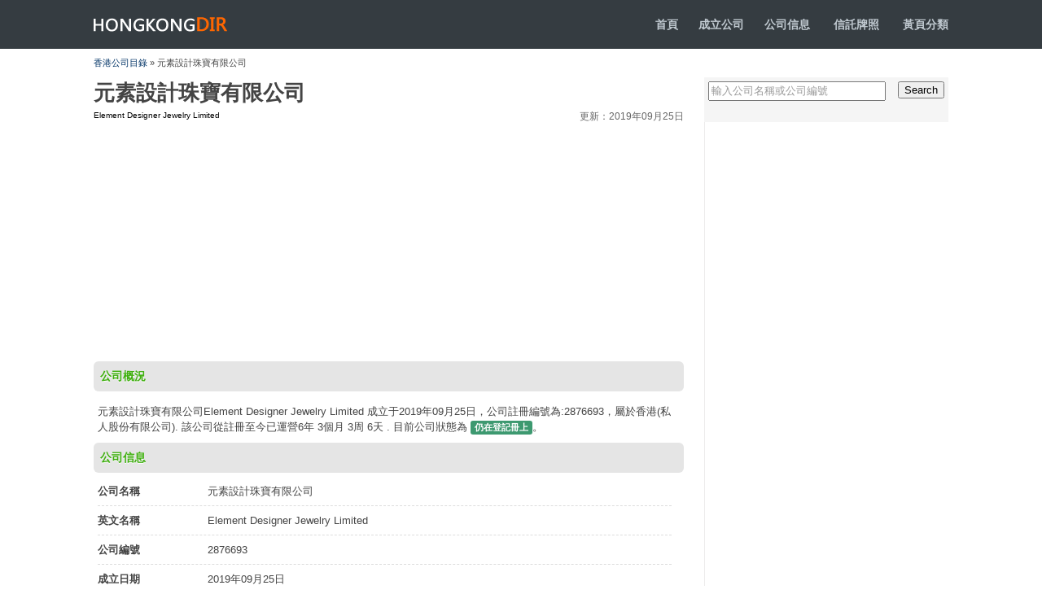

--- FILE ---
content_type: text/html
request_url: https://www.hongkongdir.hk/element-designer-jewelry-limited-cqfyipf/
body_size: 3274
content:
<!DOCTYPE html PUBLIC "-//W3C//DTD XHTML 1.0 Transitional//EN" "http://www.w3.org/TR/xhtml1/DTD/xhtml1-transitional.dtd">
<html xmlns="http://www.w3.org/1999/xhtml">
<head>
<meta http-equiv="Content-Type" content="text/html; charset=utf-8" />
<meta name="viewport" content="width=device-width, initial-scale=1.0, maximum-scale=1.0, user-scalable=no" />
<meta name="apple-mobile-web-app-capable" content="yes" />
<meta name="apple-mobile-web-app-status-bar-style" content="black-translucent" />
<meta name="HandheldFriendly" content="true">
<meta name="MobileOptimized" content="320">
<meta name="screen-orientation" content="portrait">
<meta name="msapplication-tap-highlight" content="no">
<meta name="renderer" content="webkit">
<meta name="screen-orientation" content="portrait">
<meta name="x5-orientation" content="portrait">
<meta name="msapplication-tap-highlight" content="no">
<title>元素設計珠寶有限公司 Element Designer Jewelry Limited - 香港公司註冊信息查詢</title>
<meta name="description" content="" />
<link href="/images/css1.css" rel="stylesheet" type="text/css" />
<meta http-equiv="X-UA-Compatible" content="IE=EmulateIE7" />
</head>
<body>
<div id="top">
<div class="k">
<h1><a href="https://www.hongkongdir.hk/">HONGKONGDIR<span></span></a></h1>
<p><b><a href="/">首頁</a><a href="https://www.hongkongdir.hk/companyformation.html">成立公司</a><a href="/list/">公司信息</a> <a href="https://www.hongkongdir.hk/tcsp/list.php">信託牌照</a> <a href="../yp.php" >黃頁分類</a></b></p>
</div>
</div>
<div id="dir"><a href="https://www.hongkongdir.hk/">香港公司目錄</a> » 元素設計珠寶有限公司</div>
<div id="main">
<div id="ml" class=box-left>
<h1 class="title">元素設計珠寶有限公司</h1>
<p style="margin: 0px 0px 5px 0px; padding: 0px; color: #000; font-size:10px; ">Element Designer Jewelry Limited <span style="float:right; font-size:12px; color:#666">更新：2019年09月25日</span></p>

 
<div id="ad1">
<script async src="https://pagead2.googlesyndication.com/pagead/js/adsbygoogle.js?client=ca-pub-0154844852420477"
crossorigin="anonymous"></script>
<!-- hongkongdiryp -->
<ins class="adsbygoogle"
style="display:block"
data-ad-client="ca-pub-0154844852420477"
data-ad-slot="8136401238"
data-ad-format="auto"
data-full-width-responsive="true"></ins>
<script>
(adsbygoogle = window.adsbygoogle || []).push({});
</script>
</div>
<div class="ml_bt">公司概況</div>
<div class="ml_desc">元素設計珠寶有限公司Element Designer Jewelry Limited 成立于2019年09月25日，公司註冊編號為:2876693，屬於香港(私人股份有限公司). 該公司從註冊至今已運營6年 3個月 3周 6天 .
 
 
目前公司狀態為 <span class="status Live">仍在登記冊上</span>。
</div>
<div class="ml_bt">公司信息</div>
<ul id="ml_info">
<li><strong>公司名稱</strong> <span>元素設計珠寶有限公司</span></li>
<li><strong>英文名稱</strong> <span>Element Designer Jewelry Limited</span></li>
<li><strong>公司編號</strong> <span>2876693</span></li>
<li><strong>成立日期</strong> <span>2019年09月25日</span></li>
<li><strong>公司類別</strong><span>私人股份有限公司</span></li>
<li><strong>公司現狀</strong> Live</li>
<div style="width:100%"><br />
<script async src="https://pagead2.googlesyndication.com/pagead/js/adsbygoogle.js?client=ca-pub-0154844852420477"
crossorigin="anonymous"></script>
<!-- hongkongdiryp -->
<ins class="adsbygoogle"
style="display:block"
data-ad-client="ca-pub-0154844852420477"
data-ad-slot="8136401238"
data-ad-format="auto"
data-full-width-responsive="true"></ins>
<script>
(adsbygoogle = window.adsbygoogle || []).push({});
</script></div>
<div class="clear"></div>
<li class="ml_list"><strong>備註</strong><span></span>
<div class="clear"></div>
</li>
<li><strong>清盤模式</strong><span> -</span></li>
<li><strong>解散日期</strong><span>-</span></li>
<li><strong>押記登記冊</strong> <span>無</span></li>
<li><strong>重要事項</strong><span> - </span></li>
<li class="ml_list"><strong>公司名稱記錄</strong><span>25-09-2019<br>Element Designer Jewelry Limited<br>元素設計珠寶有限公司</span>
<div class="clear"></div>
</li>
<p style=" margin-left:40px; line-height:45px;"> <script src="/js/468x15.js" type="text/javascript"></script> 

</ul>



<div class="ml_bt">元素設計珠寶有限公司-周年申報期限</div>
<div class="ml_desc"> 

根據香港《公司條例》第107及109條，所有公司每年須向公司註冊處處長提交具指明格式的申報表。有股本的私人公司須在公司成立為法團的周年日後42天內提交周年申報表；其他公司則須在公司舉行周年大會的日期後42天內提交周年申報表。

<table width="100%" border="0">
<tr>
<th>年度</th>
<th>開始時間</th>
<th>結束時間</th>
</tr>
<tr>
<th>2026年</td>
<td>2020年09月25日</td>
<td>2020年11月06日</td>
</tr>
<tr>
<th>2020年</th>
<td>2020年09月25日</td>
<td>2020年11月06日</td>
</tr>
</table>

</div>


<div class="ml_bt">未有或逾期交付周年申報表的後果</div>
<p>
<b>周年申報表</b>是一份具指明格式的申報表，載列截至申報表製備日期為止的公司資料，例如註冊辦事處地址、股東、董事和公司秘書的資料。
<ul id="ml_ame">
<li class="ame_bt">
<p>逾期提交週年申報表時間</p>
<span>罰款金額</span></li>
<li>
<p>是在該公司的申報表日期後超過 42 日，但不超過 3 個月</p>
<span>870 HKD</span></li>
<li>
<p>是在該公司的申報表日期後超過 3 個月，但不超過 6 個月</p>
<span>1740 HKD</span></li>
<li>
<p>是在該公司的申報表日期後超過 6 個月，但不超過 9 個月</p>
<span>2610 HKD</span></li>
<li>
<p>是在該公司的申報表日期後超過 9 個月</p>
<span>3480 HKD</span></li>
</ul>
 

<div class="ml_bt">免責聲明</div> 

<p style=" padding:5px; line-height:23px">本站提供的元素設計珠寶有限公司註冊資訊收集于網路公開資源https://data.gov.hk/，僅作為指引參考。最新資料可能自本站上次更新已做更改！資訊不準確的，我們不承擔任何責任。有關香港公司的更多詳細資訊(如檔影像記錄、董事資料、抵押情況等)請訪問香港公司註冊處網查詢(需付費)。 

<div id="other">
<div class="l"><< <a href="/hing-luen-motor-limited-cqfyipe/">慶聯汽車工程有限公司</a>
</div>
<div class="r"><a href="/ysl-investment-international-limited-cqfyipl/">旭輝投資國際有限公司 </a> >>
</div>
</div>



</div>
<div id="mr" class="right-box">
<form class="form-search" onsubmit="return searchKw(this)">
<input name="kw" type="text" id="key" value="輸入公司名稱或公司編號" onfocus="if(value=='輸入公司名稱或公司編號') {value=''}" onblur="if (value=='') {value='輸入公司名稱或公司編號'}" />
<input name="submit" type="submit" class="r" id="go" value="Search" />
</form>

<div style="width:300px;border-left:1px solid #ECEBEB;"><script src="https://www.hongkongdir.hk/js/auto.js"></script>

</div>
<dl id="mr_list">
<dt>類似公司</dt>
<dd>

</dd>
</dl>
</div>
<div class="clear"></div>

</div>
<div id="bot">
<div class="k">
<div class="l">Copyright © 2014-2026 HongKongdir.hk All Rights Reserved.</div>
<div class="r"><a href="/cdn-cgi/l/email-protection#4037373700282f2e272b2f2e272429326e282b">聯絡我們</a></div>
</div>
</div>
<script data-cfasync="false" src="/cdn-cgi/scripts/5c5dd728/cloudflare-static/email-decode.min.js"></script><script>function searchKw(c){var b=c.getElementsByTagName("input")[0],a=b.value.replace(/^\s+|\s+$/g,"");a=a.replace(/['"]/g,"");location.href="https://www.hongkongdir.hk/"+encodeURIComponent(a)+"/";return false};</script>
<div style="display:none"><script src="https://www.hongkongdir.hk/js/s.js" type="text/javascript"></script></div>
<script defer src="https://static.cloudflareinsights.com/beacon.min.js/vcd15cbe7772f49c399c6a5babf22c1241717689176015" integrity="sha512-ZpsOmlRQV6y907TI0dKBHq9Md29nnaEIPlkf84rnaERnq6zvWvPUqr2ft8M1aS28oN72PdrCzSjY4U6VaAw1EQ==" data-cf-beacon='{"version":"2024.11.0","token":"d5d09be0cdeb445aa5c3e7a106981758","r":1,"server_timing":{"name":{"cfCacheStatus":true,"cfEdge":true,"cfExtPri":true,"cfL4":true,"cfOrigin":true,"cfSpeedBrain":true},"location_startswith":null}}' crossorigin="anonymous"></script>
</body>
 </html>


--- FILE ---
content_type: text/html
request_url: https://www.hongkongdir.hk/js/468x15.js
body_size: 2084
content:
<!DOCTYPE html PUBLIC "-//W3C//DTD XHTML 1.0 Transitional//EN" "http://www.w3.org/TR/xhtml1/DTD/xhtml1-transitional.dtd">
<html xmlns="http://www.w3.org/1999/xhtml">
<head>
<meta http-equiv="Content-Type" content="text/html; charset=utf-8" />
<meta name="viewport" content="width=device-width, initial-scale=1.0, maximum-scale=1.0, user-scalable=no" />
<title>js/468x15.js - 香港公司目錄</title>
<link href="/images/css1.css" rel="stylesheet" type="text/css" />
<meta http-equiv="X-UA-Compatible" content="IE=EmulateIE7" />
<style>
.side-zone{width:100%; background:#f5f5f5; margin-top:10px;}
.side-zone h3{
background: #f6f6f6; margin:0px;
padding-left: 5px; font-size:14px;
line-height: 30px;
color: #4d4d4d;
border-bottom-width: 1px;
border-bottom-style: solid;
border-bottom-color: #E9E9E9;
}

.side-zone dl {margin-top:0px; margin-left:5px; padding-left:5px;WIDTH: 100%;
}
.side-zone dt{
border-bottom-width: 1px;
border-bottom-style: solid;
border-bottom-color: #E9E9E9;
display: block;
height: 30px;
line-height: 30px;
font-weight: 700;
color: #666666;
font-size: 16px;
padding-left: 2px;
}
.side-zone dd {
DISPLAY: inline;FLOAT: left;WIDTH: 140px; overflow:hidden; LINE-HEIGHT: 30px; MARGIN-RIGHT: 5px; BORDER-BOTTOM: #eee 1px solid; HEIGHT: 30px; overflow:hidden
}
.side-zone dd A {
TEXT-DECORATION: none;
color: #0E5EAE;
font-weight: bold;
}
.side-zone dd a:hover{ color:#ff6600}

table{border-collapse:collapse;border-spacing:0; margin-top:10px;}
td{
border-bottom-width: 1px; padding-top:5px; 
border-bottom-style: solid;
border-bottom-color: #E4E4E4; line-height:30px;
}
td.name{
border-bottom: 1px dotted #999; padding-top:5px;
 line-height:20px;
}
th{
border-bottom-width: 1px;
padding-top: 5px;
border-bottom-style: solid;
text-align: left;
background: #f6f6f6;
border-bottom-color: #DDDDDD;
line-height: 25px;
}
th.title{
border-bottom-width: 1px;padding-top:5px;
border-bottom-style: solid; text-align:left;
border-bottom-color: #E4E4E4; line-height:25px;
}

#page {
position:static;
clear: both;
padding-top: 1.45em;
white-space: nowrap;
}


#page a, #page strong {
background: white;
border: 1px solid #e7ecf0;
display: inline-block;
height: 25px;
line-height: 25px;
margin-right: 5px;
text-align: center;
text-decoration: none;
vertical-align: middle;
width: 30px;
}
#page ul.yiiPager{ display:inline}
#page ul li{ display:inline}
#page ul li a:hover{
border: 1px solid #e7ecf0;
color: #ff6600;
font-weight: bold;
}

#page .selected{ color:#ff6600}
.status {
border-radius: 3px;
background-color: #CCC;
color: #FFF;
padding: 2px 5px 3px 5px;
font-size: 11px;
font-weight: 600;
word-break: keep-all;
text-transform: capitalize;
}

.active, .live, .registered {
background-color: #3D9970;
}

.dissolved, .inactive, .deregistered, .removed {
background-color: #EC5653;
}
.active, .Live, .registered {
background-color: #3D9970;
}

.Dissolved, .inactive, .deregistered, .removed {
background-color: #EC5653;
}
</style>
</head>
<body>
<div id="top">
<div class="k">
<h1><a href="https://www.hongkongdir.hk/">HONGKONGDIR<span></span></a></h1>
<p><b><a href="/">首頁</a><a href="https://www.hongkongdir.hk/companyformation.html">成立公司</a><a href="/list/">公司信息</a> <a href="../yp.php">黃頁分類</a></b></p>
</div>
</div>
<div id="dir"><a href="https://www.hongkongdir.hk/">Companies</a> »Search</div>
<div id="main">
<div id="ml">

<div id="ad1">
<script type="text/javascript"><!--
google_ad_client = "ca-pub-0154844852420477";
/* hkcompanydb720x90 */
google_ad_slot = "5371342629";
google_ad_width = 725;
google_ad_height = 90;
//-->
</script>
<script type="text/javascript"
src="https://pagead2.googlesyndication.com/pagead/show_ads.js">
</script>
</div>
<div class="ml_bt">Search results for js/468x15.js</div>





<table width="100%">
<thead><tr>
<th width="51%" class="tl">公司名稱</th>
<th width="16%">成立日期</th>
<th width="18%">公司類別</th>
<th width="15%">公司狀態</th>
</tr>
</thead>




</table>
<div id="page"> 
 </div>
</div>
<div id="mr">
<form class="form-search" onsubmit="return searchKw(this)">
<input name="kw" type="text" id="key" value="輸入公司名稱或公司編號" onfocus="if(value=='輸入公司名稱或公司編號') {value=''}" onblur="if (value=='') {value='輸入公司名稱或公司編號'}" />
<input name="submit" type="submit" class="r" id="go" value="Search" />
</form>
<div id="ad3">
<script type="text/javascript"><!--
google_ad_client = "ca-pub-0154844852420477";
/* 300pic */
google_ad_slot = "4253531712";
google_ad_width = 300;
google_ad_height = 250;
//-->
</script>
<script type="text/javascript"
src="https://pagead2.googlesyndication.com/pagead/show_ads.js">
</script>
</div>
<dl class="side-zone">
<dt>Hot Keywords</dt>
 
<dd><a href=/%E6%97%A5%E7%94%A8%E5%93%81/>日用品</a></dd><dd><a href=/%E6%96%B0%E8%83%BD%E6%BA%90/>新能源</a></dd><dd><a href=/%E6%8F%92%E9%A0%AD%E6%8F%92%E5%BA%A7/>插頭插座</a></dd><dd><a href=/%E5%BF%AB%E9%81%9E/>快遞</a></dd><dd><a href=/%E5%8C%96%E5%B7%A5/>化工</a></dd><dd><a href=/%E5%85%85%E9%9B%BB/>充電</a></dd><dd><a href=/%E8%88%AA%E7%A9%BA%E5%85%AC%E5%8F%B8/>航空公司</a></dd><dd><a href=/%E7%A7%98%E6%9B%B8%E5%85%AC%E5%8F%B8/>秘書公司</a></dd><dd><a href=/%E8%AD%89%E5%8A%B5/>證劵</a></dd><dd><a href=/%E8%B6%B3%E6%B5%B4/>足浴</a></dd><dd><a href=/%E5%BE%8B%E5%B8%AB/>律師</a></dd><dd><a href=/%E5%8C%96%E5%B7%A5/>化工</a></dd><dd><a href=/%E8%BE%B2%E6%A5%AD/>農業</a></dd><dd><a href=/%E9%BA%B5%E6%A2%9D/>麵條</a></dd><dd><a href=/%E9%86%AB%E7%99%82/>醫療</a></dd><dd><a href=/%E7%83%A4%E7%AE%B1/>烤箱</a></dd><dd><a href=/%E5%9C%8B%E9%9A%9B%E8%B2%BF%E6%98%93/>國際貿易</a></dd><dd><a href=/%E6%96%B0%E8%83%BD%E6%BA%90/>新能源</a></dd><dd><a href=/%E9%9B%BB%E5%8A%9B/>電力</a></dd><dd><a href=/%E6%B1%BD%E8%BB%8A/>汽車</a></dd> 

</dl>
</div>
<div class="clear"></div>
</div>
<div id="bot">
<div class="k">
<div class="l">Copyright © 2016 hongkongdir.hk All Rights Reserved.</div>
<div class="r">Provides public information about companies in the Hong Kong.</div>
</div>
</div>
<script>function searchKw(c){var b=c.getElementsByTagName("input")[0],a=b.value.replace(/^\s+|\s+$/g,"");a=a.replace(/['"]/g,"");location.href="https://www.hongkongdir.hk/"+encodeURIComponent(a)+"/";return false};</script>
<div style="display:none"> 0.00207901000977<script src="https://www.hongkongdir.hk/js/s.js" type="text/javascript"></script></div>
</body>
</html>


--- FILE ---
content_type: text/html; charset=utf-8
request_url: https://www.google.com/recaptcha/api2/aframe
body_size: 267
content:
<!DOCTYPE HTML><html><head><meta http-equiv="content-type" content="text/html; charset=UTF-8"></head><body><script nonce="dR0nb0pBpTqMqWbSF5K7DQ">/** Anti-fraud and anti-abuse applications only. See google.com/recaptcha */ try{var clients={'sodar':'https://pagead2.googlesyndication.com/pagead/sodar?'};window.addEventListener("message",function(a){try{if(a.source===window.parent){var b=JSON.parse(a.data);var c=clients[b['id']];if(c){var d=document.createElement('img');d.src=c+b['params']+'&rc='+(localStorage.getItem("rc::a")?sessionStorage.getItem("rc::b"):"");window.document.body.appendChild(d);sessionStorage.setItem("rc::e",parseInt(sessionStorage.getItem("rc::e")||0)+1);localStorage.setItem("rc::h",'1768676080420');}}}catch(b){}});window.parent.postMessage("_grecaptcha_ready", "*");}catch(b){}</script></body></html>

--- FILE ---
content_type: text/css
request_url: https://www.hongkongdir.hk/images/css1.css
body_size: 2292
content:
@charset "utf-8";
body {
	font-family:Arial, Helvetica, sans-serif;
	font-size:13px;
	line-height:1.5;
	color:#444444;
	margin:0;
	padding:0;
	background-color: #FFFFFF;
}
h1, h2, h3, ul, li, dl, dt, dd, img, form {
	list-style-type:none;
	border:0;
	margin:0;
	padding:0;
}
a {
	color:#003366;
	text-decoration:none;
}
a:hover {
	color:#FF3300;
	text-decoration:none;
}
.nos {
	display:none;
}
.clear {
	clear:both;
}
.l {
	float:left;
}
.r {
	float:right;
}
.r a{
	color: #FFF; font-size:12px; margin-left:20px;
	 
}
.k {
	width: 1050px;
	margin-top: 0px;
	margin-right: auto;
	margin-bottom: 0px;
	margin-left: auto;
	height: 30px;
}
#top {
	height:39px;
	background-color: #353C41;
	color: #999999;
	padding-top: 21px;
}
#top h1 {
	display:block;
	float:left;
	height: 18px;
	width: 164px;
	font-size: 18px;
	line-height: 18px;
}
#top h1 a {
	display:block;
	color:#3B4348;
	width:164px;
	height:18px;
	position:relative;
	text-align:center;
	overflow:hidden;
	cursor:pointer;
}
#top h1 span {
	background-image:url(logo.png);
	background-repeat:no-repeat;
	display:block;
	position:absolute;
	height:18px;
	width:164px;
	left:0;
	top:0;
}
#top p {
	float: right;
	width: 400px;
	margin: 0px;
	line-height: 18px;
	text-align: right;
}
#top p a {
	color: #C1CAD1;
	text-decoration: none;
	font-size: 14px;
	margin-left: 25px;
}
#top p a:hover {
	color: #FFFFFF;
}
#dir {
	width: 1050px;
	margin-top: 0px;
	margin-right: auto;
	margin-bottom: 0px;
	margin-left: auto;font-size: 11px;
	line-height: 35px;
	height: 35px;
}
#main {
	width: 1050px;
	margin-top: 0px;
	margin-right: auto;
	margin-bottom: 0px;
	margin-left: auto;
	padding-bottom: 35px;
}
#main #ml {
	float: left;
	width: 725px;
}
 
#main #ml #h1.title {
	font-size: 24px;
	line-height: 30px;
	font-family: "微软雅黑";
	margin-bottom: 0px;
	padding-bottom: 0px;
	line-height: 30px;
}
#main #ml #h2_ {
	padding-bottom: 5px; margin-top:0px;
	font-weight: 700;
}
#main #ml #ad1 {
	height: 90px;
	width: 725px;
	overflow: hidden;
}
#main #ml .ml_bt {

font-size: 14px;
margin: 0px;
border-radius: 6px 6px 6px 6px;
padding: 8px;
font-weight: bold;
color: #3eaf0e;
position: relative;
background: #e5e5e5;
text-shadow: 0 1px 0 #fff;
margin-top:10px;
}
#main  #ml  .ml_desc {
	padding-top: 15px;
	padding-right: 5px;
	padding-left: 5px;
}
#main #ml #ml_info {
	padding-top: 5px;
	padding-right: 15px;padding-left: 5px;
	padding-bottom: 5px;
}
#main #ml #ml_info li {
	line-height: 35px;
	height: 35px;
	border-bottom-width: 1px;
	border-bottom-style: dashed;
	border-bottom-color: #ddd;
	display: block;
}

#main #ml #ml_info li:hover {
	background-color:#f6f6f6;
}

#main #ml #ml_info li strong {
	display: block;
	float: left;
	height: 35px;
	width: 135px;
}
#main  #ml  #ml_info  li  span {
	display: block;
	float: right;
	height: 35px;
	width: 570px;
}
#main #ml #ml_info #ad2 {
	height: 80px;
}
#main  #ml  #ml_info  #ad2  span {
	padding-top: 10px;
	overflow: hidden;
	height: 70px;
}
#main    #ml    #ml_info    .ml_list      {
	height: auto;
}
#main  #ml  #ml_info  .ml_list  span {
	height: auto;
	line-height: 22px;
	padding-top: 5px;
	padding-right: 0px;
	padding-bottom: 5px;
	padding-left: 0px;
}
#main #ml #ml_ame {
	padding-top: 10px;
}
#main #ml #ml_ame li {
	line-height: 36px;
	height: 36px;
	display: block;
	border-bottom-width: 1px;
	border-bottom-style: solid;
	border-bottom-color: #E4E4E4;
}
#main #ml #ml_ame .ame_bt {
	font-weight: 700;
	border-bottom-color: #ddd;
	background-color: #F6F6F6;
}
#main #ml #ml_ame li p {
	display: block;
	float: left;
	height: 36px;
	width: 450px;
	padding-left: 6px;
	overflow: hidden;
	margin: 0px;
}
#main #ml #ml_ame li span {
	float: right;
	width: 240px;
	display: block;
	height: 36px;
	overflow: hidden;
}



/**********/
#main #ml #ml_log {
	padding-top: 5px;
	padding-right: 15px;padding-left: 5px;
	padding-bottom: 5px;
}
#main #ml #ml_log li {
	line-height: 35px;
	height: 35px;
	border-bottom-width: 1px;
	border-bottom-style: dashed;
	border-bottom-color: #ddd;
	display: block;
}

#main #ml #ml_log li:hover {
	background-color:#f6f6f6;
}
tr:hover {
	background-color:#f6f6f6;
}
#main #ml #ml_log li strong {
	display: block;
	float: left;
	height: 35px;
	width: 55px;
}
#main  #ml  #ml_log  li  span {
	display: block;
	float: right;
	height: 35px;
	width: 650px;
}
#main #ml #ml_log #ad2 {
	height: 80px;
}
#main  #ml  #ml_log  #ad2  span {
	padding-top: 10px;
	overflow: hidden;
	height: 70px;
}
#main    #ml    #ml_log    .ml_list      {
	height: auto;
}
#main  #ml  #ml_log  .ml_list  span {
	height: auto;
	line-height: 22px;
	padding-top: 5px;
	padding-right: 0px;
	padding-bottom: 5px;
	padding-left: 0px;
}

/****/


#main #ml #other {
	line-height: 30px;
	height: 30px;
	padding-top: 15px;
}







#main #mr {
	float: right;
	width: 300px;
}
#main #mr form {
	background-color: #F5F5F5;
	height: 45px;
	padding: 5px;
}
#main #mr form #key {
	height: 18px;
	width: 210px;
	float: left;
	color: #999999;
}

#main #mr #ad3 {
	height: 250px;
	width: 300px;
	overflow: hidden;
	clear: both;
}
#main #mr #mr_list {
	display: block;
	background-color: #F5F5F5;
	margin-top: 15px;
}
#main #mr #mr_list dt {
	border-bottom-width: 1px;
	border-bottom-style: solid;
	border-bottom-color: #E9E9E9;
	display: block;
	height: 30px;
	line-height: 30px;
	font-weight: 700;
	color: #000000;
	font-size: 16px;
	padding-left: 10px;
}
#main  #mr  #mr_list  dd {
	display: block;
	width: 290px;
	padding-left: 5px;
}
#main #mr #mr_list dd p {
	display: block;
	margin: 0px;
	width: 290px;
	border-bottom-width: 1px;
	border-bottom-style: solid;
	border-bottom-color: #E9E9E9;
	overflow: hidden;
	padding-top: 5px;
	padding-right: 0px;
	padding-bottom: 5px;
	padding-left: 0px;
}
#main #mr #mr_list dd p a {
	color: #02B1F2;
}
#main #mr #mr_list dd p a:hover {
	color: #FF3300;
	text-decoration: none;
}

#bot {
	height:39px;
	background-color: #3B4348;
	color: #C1CAD1;
	padding-top: 21px;
	font-size: 14px;
}
#bot .r {
	color: #FFFFFF;
}


table{border-collapse:collapse;border-spacing:0; margin-top:10px;}
td{
border-bottom-width: 1px; padding-top:5px; 
border-bottom-style: solid;
border-bottom-color: #E4E4E4; line-height:30px;
}
td.name{
border-bottom: 1px dotted #999; padding-top:5px;
 line-height:20px;
}
th{
border-bottom-width: 1px;
padding-top: 5px;
border-bottom-style: solid;
text-align: left;
background: #f6f6f6;
border-bottom-color: #DDDDDD;
line-height: 25px;
}
th.title{
border-bottom-width: 1px;padding-top:5px;
border-bottom-style: solid; text-align:left;
border-bottom-color: #E4E4E4; line-height:25px;
}
.status {
	border-radius: 3px;
	background-color: #CCC;
	color: #FFF;
	padding: 2px 5px 3px 5px;
	font-size: 11px;
	font-weight: 600;
	word-break: keep-all;
	text-transform: capitalize;
}

.active, .live, .registered {
	background-color: #3D9970;
}

.dissolved, .inactive, .deregistered, .removed {
	background-color: #EC5653;
}
.active, .Live, .registered {
	background-color: #3D9970;
}

.Dissolved, .inactive, .deregistered, .removed {
	background-color: #EC5653;
}
/* mobile layout start */
@media (max-width: 970px) {
	#footer-bottom .row, .crumbs,.box-left .title{
    	padding: 5px 15px;
	}
	.box-left .title{margin-top: 12px;}
	#dir.crumbs{margin-top: 10px; background: #eee; height: 25px; line-height: 25px;margin-top: 15px;padding: 5px 0}
	.crumbs p{ height: 25px; line-height: 25px;margin: 0;overflow: hidden; padding: 0 15px}
	.row{margin: 0}
	.container, .navbar-static-top .container, .navbar-fixed-top .container, .navbar-fixed-bottom .container,.box-left,
	.container-all,.right-box,#main #mr,#dir,.k,#main #mr #ad3,#main,#main #ml,#main #ml #ad1,#main #mr #mr_list dd
	{
		width: 100%
	}
	.box-left,.right-box,#main #mr,#main #ml,.subhead span,#main  #ml  #ml_info li span,
	#main  #ml  #ml_info li strong,#main #ml #other .mobile-container div,#bot .k div
	{clear: both; float: none;}
	.hideBox{ display: none;position: absolute;top: -99em,left:-999em; }
	.k{ position: relative; }
	#top p.top-nav{ position: absolute; right: 15px; top: 2px; width: auto}
	.subhead{padding: 15px; font-size: 16px;padding-bottom: 0}
	.subhead span{ display: block; font-size: 12px;margin-top: 5px}
	#main #ml .ml_bt,#main #ml .ml_desc,.mobile-container,#main #mr #mr_list dt,#main #mr #mr_list dd p,#bot .k div
	{padding-left: 15px;padding-right: 15px}
	#main #ml .ml_bt{ border-radius: 0;  }
	#main #ml #ml_info{ padding-left: 0 }
	#main  #ml  #ml_info  li { position: relative;height: auto; padding: 8px 0}
	#main  #ml  #ml_info  li  span{ line-height: 30px; width: auto;padding: 0 15px 0 160px;height: auto}
	#main  #ml  #ml_info  li  strong{ position: absolute; left:0; top:8px;height: 30px; line-height: 30px; padding: 0 0 0 15px; width: 155px;}
	#main #ml #ml_info #ad2{ height: auto }
	#main #ml #ml_info #ad2 .mobile-container{ height: 80px; overflow: hidden;}
	.miniSearch{ width: 290px; margin:20px auto }
	#main #ml #other .mobile-container{  height:70px}
	#main #ml #other .mobile-container div{ text-align: center; overflow: hidden; height: 30px;background: #eee;margin-bottom: 5px}
	#main #mr #ad3,#main #ml #other{ height: auto }
	#main #mr #mr_list dd{padding: 0}
	#main #mr #mr_list dd p{ width: auto }
	#bot{padding-bottom: 15px;}
	#bot .k div{text-align: center;}
}
/* mobile layout end */
